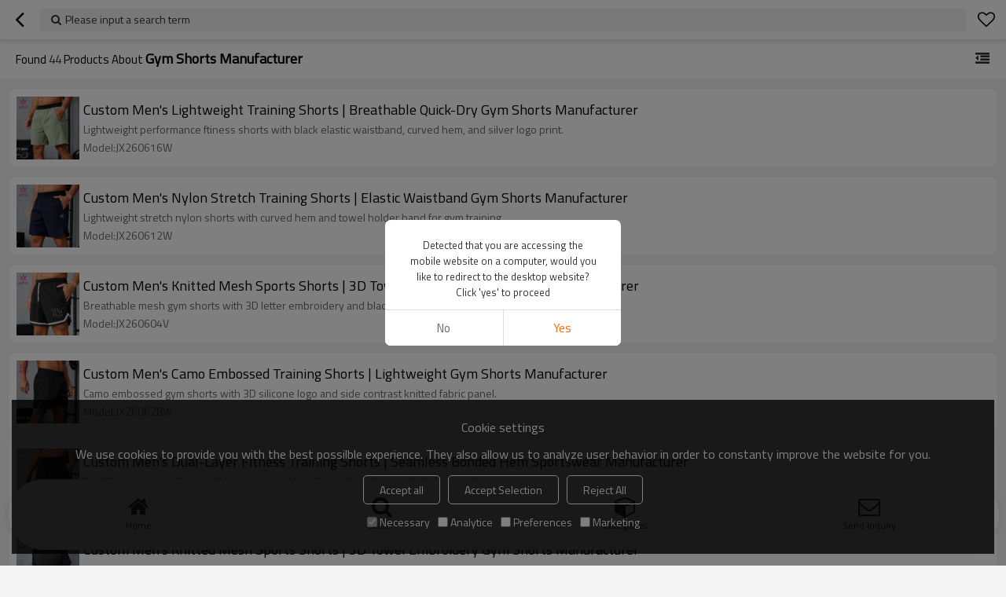

--- FILE ---
content_type: text/html; charset=utf-8
request_url: https://m.hcactivewear.com/products/Gym-Shorts-Manufacturer.htm
body_size: 8221
content:


<!DOCTYPE html>
<html lang="en" dir="ltr">
<head>
    
<meta name="viewport" content="initial-scale=1.0, minimum-scale=1.0, maximum-scale=5.0, user-scalable=yes, width=device-width" />
<meta name="format-detection" content="telephone=no" />
<meta http-equiv="content-language" content="en" />
<meta http-equiv="X-UA-Compatible" content="IE=Edge,chrome=1" />
<meta name="renderer" content="webkit" />
<meta charset="utf-8" />


<link rel="canonical" href="https://m.hcactivewear.com/products/Gym-Shorts-Manufacturer.htm"  />
<link rel="shortcut icon" type="image/x-icon" href="https://icdn.tradew.com/file/202012/1574750/ico/7464524.ico" />

<script type="application/ld+json">{"@context":"https://schema.org","@type":"ItemList","numberOfItems":14,"itemListElement":[{"@type":"ListItem","position":1,"image":"https://icdn.tradew.com/file/202012/1574750/jpg/8414323.jpg?x-oss-process=image/quality,Q_90","url":"https://m.hcactivewear.com/pid18536002/Custom-Men\u0027s-Lightweight-Training-Shorts-Breathable-Quick-Dry-Gym-Shorts-Manufacturer.htm","name":"Custom Men\u0027s Lightweight Training Shorts | Breathable Quick-Dry Gym Shorts Manufacturer","description":"Lightweight performance ftiness shorts with black elastic waistband, curved hem, and silver logo print."},{"@type":"ListItem","position":2,"image":"https://icdn.tradew.com/file/202012/1574750/jpg/8412756.jpg?x-oss-process=image/quality,Q_90","url":"https://m.hcactivewear.com/pid18535783/Custom-Men\u0027s-Nylon-Stretch-Training-Shorts-Elastic-Waistband-Gym-Shorts-Manufacturer.htm","name":"Custom Men\u0027s Nylon Stretch Training Shorts | Elastic Waistband Gym Shorts Manufacturer","description":"Lightweight stretch nylon shorts with curved hem and towel holder band for gym training."},{"@type":"ListItem","position":3,"image":"https://icdn.tradew.com/file/202012/1574750/jpg/8412651.jpg?x-oss-process=image/quality,Q_90","url":"https://m.hcactivewear.com/pid18535768/Custom-Men\u0027s-Knitted-Mesh-Sports-Shorts-3D-Towel-Embroidery-Gym-Shorts-Manufacturer.htm","name":"Custom Men\u0027s Knitted Mesh Sports Shorts | 3D Towel Embroidery Gym Shorts Manufacturer","description":"Breathable mesh gym shorts with 3D letter embroidery and black-white woven tape hem."},{"@type":"ListItem","position":4,"image":"https://icdn.tradew.com/file/202012/1574750/jpg/8412975.jpg?x-oss-process=image/quality,Q_90","url":"https://m.hcactivewear.com/pid18535806/Custom-Men\u0027s-Camo-Embossed-Training-Shorts-Lightweight-Gym-Shorts-Manufacturer.htm","name":"Custom Men\u0027s Camo Embossed Training Shorts | Lightweight Gym Shorts Manufacturer","description":"Camo embossed gym shorts with 3D silicone logo and side contrast knitted fabric panel."},{"@type":"ListItem","position":5,"image":"https://icdn.tradew.com/file/202012/1574750/jpg/8412785.jpg?x-oss-process=image/quality,Q_90","url":"https://m.hcactivewear.com/pid18535787/Custom-Men\u0027s-Dual-Layer-Fitness-Training-Shorts-Seamless-Bonded-Hem-Sportswear-Manufacturer.htm","name":"Custom Men\u0027s Dual-Layer Fitness Training Shorts | Seamless Bonded Hem Sportswear Manufacturer","description":"Dual-layer training shorts with contrast waistband, seamless hem, and white sport lining."},{"@type":"ListItem","position":6,"image":"https://icdn.tradew.com/file/202012/1574750/jpg/8448864.jpg?x-oss-process=image/quality,Q_90","url":"https://m.hcactivewear.com/pid18535770/Custom-Men\u0027s-Knitted-Mesh-Sports-Shorts-3D-Towel-Embroidery-Gym-Shorts-Manufacturer.htm","name":"Custom Men\u0027s Knitted Mesh Sports Shorts | 3D Towel Embroidery Gym Shorts Manufacturer","description":"Lightweight cooling T-shirt with textured fabric and 3D shoulder print for active training."},{"@type":"ListItem","position":7,"image":"https://icdn.tradew.com/file/202012/1574750/jpg/8424787.jpg?x-oss-process=image/quality,Q_90","url":"https://m.hcactivewear.com/pid18537148/Custom-Men\u0027s-Four-Way-Stretch-Gym-Shorts-Manufacturer.htm","name":"Custom Men\u0027s Four-Way Stretch Gym Shorts Manufacturer","description":"Lightweight four-way stretch training shorts made from soft polyester-spandex fabric with custom drawstring metal rivets, side seam panel design, and minimalist woven label detail."},{"@type":"ListItem","position":8,"image":"https://icdn.tradew.com/file/202012/1574750/jpg/8414442.jpg?x-oss-process=image/quality,Q_90","url":"https://m.hcactivewear.com/pid18536009/Custom-Men\u0027s-Laser-Perforated-Active-Training-Shorts-Lightweight-Activewear-Manufacturer.htm","name":"Custom Men\u0027s Laser Perforated Active Training Shorts | Lightweight Activewear Manufacturer","description":"Lightweight laser-cut training shorts with sport structure seams and slim fit for high-performance movement."},{"@type":"ListItem","position":9,"image":"https://icdn.tradew.com/file/202012/1574750/jpg/8424145.jpg?x-oss-process=image/quality,Q_90","url":"https://m.hcactivewear.com/pid18537089/Custom-Men\u0027s-3D-Logo-Heat-Bonded-Training-Gym-Shorts-Manufacturer.htm","name":"Custom Men\u0027s 3D Logo Heat Bonded Training Gym Shorts Manufacturer","description":"Premium active shorts with contrast knitted waistband, heat-bonded hem, and 3D silicone logo for sleek modern performance."},{"@type":"ListItem","position":10,"image":"https://icdn.tradew.com/file/202012/1574750/jpg/8414520.jpg?x-oss-process=image/quality,Q_90","url":"https://m.hcactivewear.com/pid18536017/Custom-Men\u0027s-Gray-Camo-4-Way-Stretch-Training-Shorts-Performance-Activewear-Manufacturer.htm","name":"Custom Men\u0027s Gray Camo 4-Way Stretch Training Shorts | Performance Activewear Manufacturer","description":"Light gray camo training shorts with 4-way stretch fabric and durable white rubber logo print."},{"@type":"ListItem","position":11,"image":"https://icdn.tradew.com/file/202012/1574750/jpg/8412840.jpg?x-oss-process=image/quality,Q_90","url":"https://m.hcactivewear.com/pid18535791/Custom-Men\u0027s-Seamless-Bonded-Training-Shorts-Lightweight-Gym-Shorts-Manufacturer.htm","name":"Custom Men\u0027s Seamless Bonded Training Shorts | Lightweight Gym Shorts Manufacturer","description":"Seamless bonded gym shorts with heat-pressed waistband and silver gray logo print design."},{"@type":"ListItem","position":12,"image":"https://icdn.tradew.com/file/202012/1574750/jpg/8424660.jpg?x-oss-process=image/quality,Q_90","url":"https://m.hcactivewear.com/pid18537131/Custom-Men\u0027s-Gray-Camo-Four-Way-Stretch-Sports-Shorts-Manufacturer.htm","name":"Custom Men\u0027s Gray Camo Four-Way Stretch Sports Shorts Manufacturer","description":"Fitness shorts made from four-way stretch polyester fabric with contrast waistband, logo metal rivets, and embroidery patch detail for premium sportswear design."},{"@type":"ListItem","position":13,"image":"https://icdn.tradew.com/file/202012/1574750/jpg/8424534.jpg?x-oss-process=image/quality,Q_90","url":"https://m.hcactivewear.com/pid18537121/Custom-Men\u0027s-Cotton-Blend-Sweat-Casual-Shorts-Manufacturer.htm","name":"Custom Men\u0027s Cotton Blend Sweat Casual Shorts Manufacturer","description":"Soft and breathable cotton-blend sweat shorts with logo embroidery and a slim athletic silhouette for casual training wear."},{"@type":"ListItem","position":14,"image":"https://icdn.tradew.com/file/202012/1574750/jpg/8412364.jpg?x-oss-process=image/quality,Q_90","url":"https://m.hcactivewear.com/pid18535736/Custom-Men\u0027s-Digital-Camo-Training-Shorts-Lightweight-4-Way-Stretch-Gym-Shorts-Manufacturer.htm","name":"Custom Men\u0027s Digital Camo Training Shorts | Lightweight 4-Way Stretch Gym Shorts Manufacturer","description":"Lightweight 4-way stretch camo shorts with white rubber print, perfect for gym and training."}]}</script>
<title>Gym Shorts Manufacturer - China Gym Shorts Manufacturer Manufacturer, Supplier, Wholesaler - Hucai Custom Activewear Manufacturer</title>
<meta name="keywords" content="Gym Shorts Manufacturer online wholesale price, Gym Shorts Manufacturer Manufacturers, Gym Shorts Manufacturer Suppliers" />
<meta name="description" content="Related Gym Shorts Manufacturer pages, you can find more similar products from Chinese manufacturers Gym Shorts Manufacturer, we provide you with high-quality product group buying services." />
<meta name="theme-color" content="white" />
<link rel="dns-prefetch" href="https://ccdn.tradew.com" />
<link rel="dns-prefetch" href="https://jcdn.tradew.com" />
<link rel="dns-prefetch" href="https://api.tradew.com" />
<script>
    if (navigator.serviceWorker) {
        navigator.serviceWorker.register('/sw.min.js')
    }
</script>
<meta name="theme-color" media="(prefers-color-scheme:light)" content="white"><meta name="theme-color" media ="(prefers-color-scheme:dark)" content="black"><meta name="apple-mobile-web-app-title" content="HCactivewear" /><meta name="apple-mobile-web-app-capable" content="yes" /><meta name="apple-mobile-web-app-status-bar-style" content="white" /><link rel="apple-touch-icon" href="https://icdn.tradew.com/file/202012/1574750/png/7509216.png?x-oss-process=image/resize,m_pad,l_192/quality,Q_90" /><link rel="manifest" href="/manifest.json" />
<link type="text/css" rel="stylesheet" href="https://ccdn.tradew.com/MNmobile/comm-white.min.css?v5" /><link type="text/css" rel="stylesheet" href="https://jcdn.tradew.com/plug/swiper-6.3.2/css/swiper-bundle.min.css" />
<script src="https://jcdn.tradew.com/jquery/jquery-1.8.3.min.js"></script><script src="https://jcdn.tradew.com/plug/swiper-6.3.2/swiper-bundle.min.js"></script>
<script async defer src="/js/comm.min.js?w4"></script>
<script async defer src="https://im.tradew.com/js/comm.min.js?w11"></script>
<script>
    $(function () {
        var consent = ({
            style: function () {
                var style = document.createElement("STYLE");
                {
                    style.innerText = ".bottom-popups{position:fixed;bottom:15px;left:15px;right:15px;z-index:999;padding:calc(1vw + 10px);background:rgba(0,0,0,0.8);color:#fff;}.bottom-popups *{margin:auto;padding:0;}.bottom-popups .cookies-consent-banner{display:flex;align-items:center;flex-wrap:wrap;justify-content:center;flex-direction:column;}.bottom-popups .cookies-consent-banner h2{padding-bottom:10px;}.bottom-popups .cookies-consent .cookies-consent-banner{font-size:13px;line-height:25px;flex:auto;max-width:700px;}.bottom-popups .cookies-consent-banner a{color:#f00;font-size:14px;}.bottom-popups .cookies-consent-banner .btn{font-size:14px;line-height:25px;padding:5px 20px;border:1px solid #fff;color:#fff;border-radius:5px;cursor:pointer;margin:5px;}.bottom-popups .cookies-consent-banner .btn:hover{background:#fff;color:#333;}.bottom-popups .cookies-consent-banner > div{display:flex;justify-content:center;}.bottom-popups .cookies-consent-banner .btns{padding:10px 0 0;}.bottom-popups .cookies-consent-options label{margin:5px;font-size:14px;line-height:25px;display:flex;align-items:center;}.bottom-popups .cookies-consent-options input{margin-right:3px;}";
                }
                document.head.appendChild(style);
            },
            update: function (arg) {
                var consentMode = {
                    "functionality_storage": arg["necessary"] ? "granted" : "denied",
                    "security_storage": arg["necessary"] ? "granted" : "denied",
                    "analytics_storage": arg["analytics"] ? "granted" : "denied",
                    "personalization": arg["preferences"] ? "granted" : "denied",
                    "ad_storage": arg["marketing"] ? "granted" : "denied",
                }

                consent.gtag("consent", "update", consentMode);

                localStorage.setItem("consentMode", JSON.stringify(consentMode));

                $(".bottom-popups").slideUp(function () {
                    $(this).remove();
                });
            },
            gtag: function () {
                window.dataLayer = window.dataLayer || [];
                {
                    window.dataLayer.push(arguments);
                }
            },
            init: function () {
                consent.gtag("consent", "default", {
                    necessary: true,
                    analytics: true,
                    preferences: true,
                    marketing: true,
                });
            },
            start: function () {
                var consentMode = localStorage.getItem("consentMode");
                if (consentMode === null) {
                    consent.gtag("consent", "default", {
                        "functionality_storage": "denied",
                        "security_storage": "denied",
                        "analytics_storage": "denied",
                        "personalization_storage": "denied",
                        "ad_storage": "denied",
                    })

                    var content = $("<div class=\"bottom-popups\" style=\"display:none\"><div class=\"cookies-consent-banner\"><h2>Cookie settings</h2><p>We use cookies to provide you with the best possilble experience. They also allow us to analyze user behavior in order to constanty improve the website for you.</p><div class=\"btns\"><button class=\"btn btn-accept-all\">Accept all</button><button class=\"btn btn-accept-some\">Accept Selection</button><button class=\"btn btn-reject-all\">Reject All</button></div><div class=\"cookies-consent-options\"><label><input type=\"checkbox\" checked=\"checked\" disabled=\"disabled\" />Necessary</label><label><input type=\"checkbox\" />Analytice</label><label><input type=\"checkbox\" />Preferences</label><label><input type=\"checkbox\" />Marketing</label></div></div></div>");
                    {
                        content.find(".btn-accept-all").click(function () {
                            consent.update({
                                necessary: true,
                                analytics: true,
                                preferences: true,
                                marketing: true,
                            })
                        })

                        content.find(".btn-accept-some").click(function () {
                            consent.update({
                                necessary: content.find("input[type='checkbox']:eq(0)").is(":checked"),
                                analytics: content.find("input[type='checkbox']:eq(1)").is(":checked"),
                                preferences: content.find("input[type='checkbox']:eq(2)").is(":checked"),
                                marketing: content.find("input[type='checkbox']:eq(3)").is(":checked"),
                            })
                        })

                        content.find(".btn-reject-all").click(function () {
                            consent.update({
                                necessary: true,
                                analytics: false,
                                preferences: false,
                                marketing: false,
                            })
                        })
                    }

                    $("body").append(content);
                    {
                        consent.style();
                        content.slideDown();
                    }
                }
                else {
                    consent.gtag("consent", "default", JSON.parse(consentMode));
                }
            }
        })

        var client = $("body").attr("data-spm") != undefined ? $.parseJSON($("body").attr("data-spm")) : {};
        if (!client.isedit) {
            if (["cn", "tw"].indexOf(client["lg"]) > -1) {
                consent.init();
            } else {
                consent.start();
            }
        }
    })
</script>

    <!-- Google tag (gtag.js) -->
<script async src="https://www.googletagmanager.com/gtag/js?id=G-WCFFTXLB9J"></script>
<script>
  window.dataLayer = window.dataLayer || [];
  function gtag(){dataLayer.push(arguments);}
  gtag('js', new Date());

  gtag('config', 'G-WCFFTXLB9J');
gtag('config', 'AW-434463432');
</script>
<!-- Event snippet for 提交潜在客户表单 conversion page
In your html page, add the snippet and call gtag_report_conversion when someone clicks on the chosen link or button. -->
<script>
function gtag_report_conversion(url) {
  var callback = function () {
    if (typeof(url) != 'undefined') {
      window.location = url;
    }
  };
  gtag('event', 'conversion', {
      'send_to': 'AW-434463432/FSL3COPqhfwBEMjFlc8B',
      'event_callback': callback
  });
  return false;
}
</script>
<meta name="p:domain_verify" content="1dcd59d4491b2bc2923ef65fc7449a3f"/><!-- Google Tag Manager -->
<script>(function(w,d,s,l,i){w[l]=w[l]||[];w[l].push({'gtm.start':
new Date().getTime(),event:'gtm.js'});var f=d.getElementsByTagName(s)[0],
j=d.createElement(s),dl=l!='dataLayer'?'&l='+l:'';j.async=true;j.src=
'https://www.googletagmanager.com/gtm.js?id='+i+dl;f.parentNode.insertBefore(j,f);
})(window,document,'script','dataLayer','GTM-WMXHRNZ');</script>
<!-- End Google Tag Manager --><script>
function getSelectionText() {
    var text = "";
    if (window.getSelection) {
        text = window.getSelection().toString();
    } else if (document.selection && document.selection.type != "Control") {
        text = document.selection.createRange().text;
    }
    return text;
}
document.addEventListener("copy", function(e){
  dataLayer.push({
    "event": "textCopied",
    "clipboardText": getSelectionText(),
    "clipboardLength": getSelectionText().length
  });
});
</script>
</head>
<body data-spm="{&quot;ip&quot;:&quot;18.221.220.8&quot;,&quot;country&quot;:231,&quot;browsername&quot;:&quot;chrome&quot;,&quot;browserversion&quot;:&quot;131.0&quot;,&quot;equipment&quot;:&quot;pc&quot;,&quot;ismobile&quot;:&quot;false&quot;,&quot;ae&quot;:true,&quot;pagename&quot;:&quot;vpproductslist&quot;,&quot;uid&quot;:1574750,&quot;dataid&quot;:0,&quot;lg&quot;:&quot;en&quot;,&quot;term&quot;:&quot;Gym Shorts Manufacturer&quot;,&quot;desktop_url&quot;:&quot;https://www.hcactivewear.com/products/Gym-Shorts-Manufacturer.htm&quot;}">
    
    <div class="top">
        <div class="min">
            <button title="Return" type="button" class="btn btn-back btn-history"><i></i></button>
        </div>
        <div class="max">
            <button title="Please input a search term" class="btn-search">Please input a search term</button>
        </div>
        <div class="min">
            <button title="Wish list" class="btn btn-star btn-fav"></button>
        </div>
    </div>
    <div class="main main-products">
        <div class="card view-list">
            <header class="card-title">
                <div class="card-title-left">
                    Found <span>44</span>  products about <h1>Gym Shorts Manufacturer</h1>
                </div>
                <button class="btn btn-membergroup" data-guid="0" title="Category"></button>
            </header>
            <div class="card-content" data-json="{&quot;currentPage&quot;:1,&quot;pageCount&quot;:4,&quot;guid&quot;:0,&quot;term&quot;:&quot;Gym-Shorts-Manufacturer&quot;}">
                <div class="card-items">
                    <div class="card-items-bg">
                        
                                <section class="card-item">
                                    <a class="area-link" title="Custom Men's Lightweight Training Shorts | Breathable Quick-Dry Gym Shorts Manufacturer" href="//m.hcactivewear.com/pid18536002/Custom-Men's-Lightweight-Training-Shorts-Breathable-Quick-Dry-Gym-Shorts-Manufacturer.htm">
                                        <div class="img">
                                            <img alt="Custom Men's Lightweight Training Shorts | Breathable Quick-Dry Gym Shorts Manufacturer" loading="lazy" src="https://icdn.tradew.com/file/202012/1574750/jpg/8414323.jpg?x-oss-process=image/resize,w_400/quality,Q_90/format,webp" />
                                        </div>
                                        <div class="text">
                                            <h2>Custom Men's Lightweight Training Shorts | Breathable Quick-Dry Gym Shorts Manufacturer</h2>
                                            <div class="desc"><p>Lightweight performance ftiness shorts with black elastic waistband, curved hem, and silver logo print.</p></div><div class="info"><p>Model:JX260616W</p></div>
                                        </div>
                                        
                                    </a>
                                </section>
                            
                                <section class="card-item">
                                    <a class="area-link" title="Custom Men's Nylon Stretch Training Shorts | Elastic Waistband Gym Shorts Manufacturer" href="//m.hcactivewear.com/pid18535783/Custom-Men's-Nylon-Stretch-Training-Shorts-Elastic-Waistband-Gym-Shorts-Manufacturer.htm">
                                        <div class="img">
                                            <img alt="Custom Men's Nylon Stretch Training Shorts | Elastic Waistband Gym Shorts Manufacturer" loading="lazy" src="https://icdn.tradew.com/file/202012/1574750/jpg/8412756.jpg?x-oss-process=image/resize,w_400/quality,Q_90/format,webp" />
                                        </div>
                                        <div class="text">
                                            <h2>Custom Men's Nylon Stretch Training Shorts | Elastic Waistband Gym Shorts Manufacturer</h2>
                                            <div class="desc"><p>Lightweight stretch nylon shorts with curved hem and towel holder band for gym training.</p></div><div class="info"><p>Model:JX260612W</p></div>
                                        </div>
                                        
                                    </a>
                                </section>
                            
                                <section class="card-item">
                                    <a class="area-link" title="Custom Men's Knitted Mesh Sports Shorts | 3D Towel Embroidery Gym Shorts Manufacturer" href="//m.hcactivewear.com/pid18535768/Custom-Men's-Knitted-Mesh-Sports-Shorts-3D-Towel-Embroidery-Gym-Shorts-Manufacturer.htm">
                                        <div class="img">
                                            <img alt="Custom Men's Knitted Mesh Sports Shorts | 3D Towel Embroidery Gym Shorts Manufacturer" loading="lazy" src="https://icdn.tradew.com/file/202012/1574750/jpg/8412651.jpg?x-oss-process=image/resize,w_400/quality,Q_90/format,webp" />
                                        </div>
                                        <div class="text">
                                            <h2>Custom Men's Knitted Mesh Sports Shorts | 3D Towel Embroidery Gym Shorts Manufacturer</h2>
                                            <div class="desc"><p>Breathable mesh gym shorts with 3D letter embroidery and black-white woven tape hem.</p></div><div class="info"><p>Model:JX260604V</p></div>
                                        </div>
                                        
                                    </a>
                                </section>
                            
                                <section class="card-item">
                                    <a class="area-link" title="Custom Men's Camo Embossed Training Shorts | Lightweight Gym Shorts Manufacturer" href="//m.hcactivewear.com/pid18535806/Custom-Men's-Camo-Embossed-Training-Shorts-Lightweight-Gym-Shorts-Manufacturer.htm">
                                        <div class="img">
                                            <img alt="Custom Men's Camo Embossed Training Shorts | Lightweight Gym Shorts Manufacturer" loading="lazy" src="https://icdn.tradew.com/file/202012/1574750/jpg/8412975.jpg?x-oss-process=image/resize,w_400/quality,Q_90/format,webp" />
                                        </div>
                                        <div class="text">
                                            <h2>Custom Men's Camo Embossed Training Shorts | Lightweight Gym Shorts Manufacturer</h2>
                                            <div class="desc"><p>Camo embossed gym shorts with 3D silicone logo and side contrast knitted fabric panel.</p></div><div class="info"><p>Model:JX260628W</p></div>
                                        </div>
                                        
                                    </a>
                                </section>
                            
                                <section class="card-item">
                                    <a class="area-link" title="Custom Men's Dual-Layer Fitness Training Shorts | Seamless Bonded Hem Sportswear Manufacturer" href="//m.hcactivewear.com/pid18535787/Custom-Men's-Dual-Layer-Fitness-Training-Shorts-Seamless-Bonded-Hem-Sportswear-Manufacturer.htm">
                                        <div class="img">
                                            <img alt="Custom Men's Dual-Layer Fitness Training Shorts | Seamless Bonded Hem Sportswear Manufacturer" loading="lazy" src="https://icdn.tradew.com/file/202012/1574750/jpg/8412785.jpg?x-oss-process=image/resize,w_400/quality,Q_90/format,webp" />
                                        </div>
                                        <div class="text">
                                            <h2>Custom Men's Dual-Layer Fitness Training Shorts | Seamless Bonded Hem Sportswear Manufacturer</h2>
                                            <div class="desc"><p>Dual-layer training shorts with contrast waistband, seamless hem, and white sport lining.</p></div><div class="info"><p>Model:JX260617W</p></div>
                                        </div>
                                        
                                    </a>
                                </section>
                            
                                <section class="card-item">
                                    <a class="area-link" title="Custom Men's Knitted Mesh Sports Shorts | 3D Towel Embroidery Gym Shorts Manufacturer" href="//m.hcactivewear.com/pid18535770/Custom-Men's-Knitted-Mesh-Sports-Shorts-3D-Towel-Embroidery-Gym-Shorts-Manufacturer.htm">
                                        <div class="img">
                                            <img alt="Custom Men's Knitted Mesh Sports Shorts | 3D Towel Embroidery Gym Shorts Manufacturer" loading="lazy" src="https://icdn.tradew.com/file/202012/1574750/jpg/8448864.jpg?x-oss-process=image/resize,w_400/quality,Q_90/format,webp" />
                                        </div>
                                        <div class="text">
                                            <h2>Custom Men's Knitted Mesh Sports Shorts | 3D Towel Embroidery Gym Shorts Manufacturer</h2>
                                            <div class="desc"><p>Lightweight cooling T-shirt with textured fabric and 3D shoulder print for active training.</p></div><div class="info"><p>Model:JX260610T</p></div>
                                        </div>
                                        
                                    </a>
                                </section>
                            
                                <section class="card-item">
                                    <a class="area-link" title="Custom Men's Four-Way Stretch Gym Shorts Manufacturer" href="//m.hcactivewear.com/pid18537148/Custom-Men's-Four-Way-Stretch-Gym-Shorts-Manufacturer.htm">
                                        <div class="img">
                                            <img alt="Custom Men's Four-Way Stretch Gym Shorts Manufacturer" loading="lazy" src="https://icdn.tradew.com/file/202012/1574750/jpg/8424787.jpg?x-oss-process=image/resize,w_400/quality,Q_90/format,webp" />
                                        </div>
                                        <div class="text">
                                            <h2>Custom Men's Four-Way Stretch Gym Shorts Manufacturer</h2>
                                            <div class="desc"><p>Lightweight four-way stretch training shorts made from soft polyester-spandex fabric with custom drawstring metal rivets, side seam panel design, and minimalist woven label detail.</p></div><div class="info"><p>Model:JX260647W</p></div>
                                        </div>
                                        
                                    </a>
                                </section>
                            
                                <section class="card-item">
                                    <a class="area-link" title="Custom Men's Laser Perforated Active Training Shorts | Lightweight Activewear Manufacturer" href="//m.hcactivewear.com/pid18536009/Custom-Men's-Laser-Perforated-Active-Training-Shorts-Lightweight-Activewear-Manufacturer.htm">
                                        <div class="img">
                                            <img alt="Custom Men's Laser Perforated Active Training Shorts | Lightweight Activewear Manufacturer" loading="lazy" src="https://icdn.tradew.com/file/202012/1574750/jpg/8414442.jpg?x-oss-process=image/resize,w_400/quality,Q_90/format,webp" />
                                        </div>
                                        <div class="text">
                                            <h2>Custom Men's Laser Perforated Active Training Shorts | Lightweight Activewear Manufacturer</h2>
                                            <div class="desc"><p>Lightweight laser-cut training shorts with sport structure seams and slim fit for high-performance movement.</p></div><div class="info"><p>Model:JX260625W</p></div>
                                        </div>
                                        
                                    </a>
                                </section>
                            
                                <section class="card-item">
                                    <a class="area-link" title="Custom Men's 3D Logo Heat Bonded Training Gym Shorts Manufacturer" href="//m.hcactivewear.com/pid18537089/Custom-Men's-3D-Logo-Heat-Bonded-Training-Gym-Shorts-Manufacturer.htm">
                                        <div class="img">
                                            <img alt="Custom Men's 3D Logo Heat Bonded Training Gym Shorts Manufacturer" loading="lazy" src="https://icdn.tradew.com/file/202012/1574750/jpg/8424145.jpg?x-oss-process=image/resize,w_400/quality,Q_90/format,webp" />
                                        </div>
                                        <div class="text">
                                            <h2>Custom Men's 3D Logo Heat Bonded Training Gym Shorts Manufacturer</h2>
                                            <div class="desc"><p>Premium active shorts with contrast knitted waistband, heat-bonded hem, and 3D silicone logo for sleek modern performance.</p></div><div class="info"><p>Model:JX260648W</p></div>
                                        </div>
                                        
                                    </a>
                                </section>
                            
                                <section class="card-item">
                                    <a class="area-link" title="Custom Men's Gray Camo 4-Way Stretch Training Shorts | Performance Activewear Manufacturer" href="//m.hcactivewear.com/pid18536017/Custom-Men's-Gray-Camo-4-Way-Stretch-Training-Shorts-Performance-Activewear-Manufacturer.htm">
                                        <div class="img">
                                            <img alt="Custom Men's Gray Camo 4-Way Stretch Training Shorts | Performance Activewear Manufacturer" loading="lazy" src="https://icdn.tradew.com/file/202012/1574750/jpg/8414520.jpg?x-oss-process=image/resize,w_400/quality,Q_90/format,webp" />
                                        </div>
                                        <div class="text">
                                            <h2>Custom Men's Gray Camo 4-Way Stretch Training Shorts | Performance Activewear Manufacturer</h2>
                                            <div class="desc"><p>Light gray camo training shorts with 4-way stretch fabric and durable white rubber logo print.</p></div><div class="info"><p>Model:JX260654</p></div>
                                        </div>
                                        
                                    </a>
                                </section>
                            
                                <section class="card-item">
                                    <a class="area-link" title="Custom Men's Seamless Bonded Training Shorts | Lightweight Gym Shorts Manufacturer" href="//m.hcactivewear.com/pid18535791/Custom-Men's-Seamless-Bonded-Training-Shorts-Lightweight-Gym-Shorts-Manufacturer.htm">
                                        <div class="img">
                                            <img alt="Custom Men's Seamless Bonded Training Shorts | Lightweight Gym Shorts Manufacturer" loading="lazy" src="https://icdn.tradew.com/file/202012/1574750/jpg/8412840.jpg?x-oss-process=image/resize,w_400/quality,Q_90/format,webp" />
                                        </div>
                                        <div class="text">
                                            <h2>Custom Men's Seamless Bonded Training Shorts | Lightweight Gym Shorts Manufacturer</h2>
                                            <div class="desc"><p>Seamless bonded gym shorts with heat-pressed waistband and silver gray logo print design.</p></div><div class="info"><p>Model:JX260620W</p></div>
                                        </div>
                                        
                                    </a>
                                </section>
                            
                                <section class="card-item">
                                    <a class="area-link" title="Custom Men's Gray Camo Four-Way Stretch Sports Shorts Manufacturer" href="//m.hcactivewear.com/pid18537131/Custom-Men's-Gray-Camo-Four-Way-Stretch-Sports-Shorts-Manufacturer.htm">
                                        <div class="img">
                                            <img alt="Custom Men's Gray Camo Four-Way Stretch Sports Shorts Manufacturer" loading="lazy" src="https://icdn.tradew.com/file/202012/1574750/jpg/8424660.jpg?x-oss-process=image/resize,w_400/quality,Q_90/format,webp" />
                                        </div>
                                        <div class="text">
                                            <h2>Custom Men's Gray Camo Four-Way Stretch Sports Shorts Manufacturer</h2>
                                            <div class="desc"><p>Fitness shorts made from four-way stretch polyester fabric with contrast waistband, logo metal rivets, and embroidery patch detail for premium sportswear design.</p></div><div class="info"><p>Model:JX260642W</p></div>
                                        </div>
                                        
                                    </a>
                                </section>
                            
                                <section class="card-item">
                                    <a class="area-link" title="Custom Men's Cotton Blend Sweat Casual Shorts Manufacturer" href="//m.hcactivewear.com/pid18537121/Custom-Men's-Cotton-Blend-Sweat-Casual-Shorts-Manufacturer.htm">
                                        <div class="img">
                                            <img alt="Custom Men's Cotton Blend Sweat Casual Shorts Manufacturer" loading="lazy" src="https://icdn.tradew.com/file/202012/1574750/jpg/8424534.jpg?x-oss-process=image/resize,w_400/quality,Q_90/format,webp" />
                                        </div>
                                        <div class="text">
                                            <h2>Custom Men's Cotton Blend Sweat Casual Shorts Manufacturer</h2>
                                            <div class="desc"><p>Soft and breathable cotton-blend sweat shorts with logo embroidery and a slim athletic silhouette for casual training wear.</p></div><div class="info"><p>Model:JX260651W</p></div>
                                        </div>
                                        
                                    </a>
                                </section>
                            
                                <section class="card-item">
                                    <a class="area-link" title="Custom Men's Digital Camo Training Shorts | Lightweight 4-Way Stretch Gym Shorts Manufacturer" href="//m.hcactivewear.com/pid18535736/Custom-Men's-Digital-Camo-Training-Shorts-Lightweight-4-Way-Stretch-Gym-Shorts-Manufacturer.htm">
                                        <div class="img">
                                            <img alt="Custom Men's Digital Camo Training Shorts | Lightweight 4-Way Stretch Gym Shorts Manufacturer" loading="lazy" src="https://icdn.tradew.com/file/202012/1574750/jpg/8412364.jpg?x-oss-process=image/resize,w_400/quality,Q_90/format,webp" />
                                        </div>
                                        <div class="text">
                                            <h2>Custom Men's Digital Camo Training Shorts | Lightweight 4-Way Stretch Gym Shorts Manufacturer</h2>
                                            <div class="desc"><p>Lightweight 4-way stretch camo shorts with white rubber print, perfect for gym and training.</p></div><div class="info"><p>Model:JX260602V</p></div>
                                        </div>
                                        
                                    </a>
                                </section>
                            
                    </div>
                </div>
            </div>
        </div>
    </div>
    
    
<nav>
    <div class="nav-fixed">
        <div class="nav-fixed-bg">
            <button title="Home" class="btn-home" data-location-href="//m.hcactivewear.com/">Home</button>
            <button title="search" class="btn-search">search</button>
            <button title="Categories" class="btn-categories" data-location-href="//m.hcactivewear.com/categories.htm">Categories</button>
            <button title="Send Inquiry" class="btn-sendinquiry">Send Inquiry</button>
        </div>
    </div>
</nav>

    <!-- Google Tag Manager (noscript) -->
<noscript><iframe src="https://www.googletagmanager.com/ns.html?id=GTM-WMXHRNZ"
height="0" width="0" style="display:none;visibility:hidden"></iframe></noscript>
<!-- End Google Tag Manager (noscript) -->
</body>
</html>
